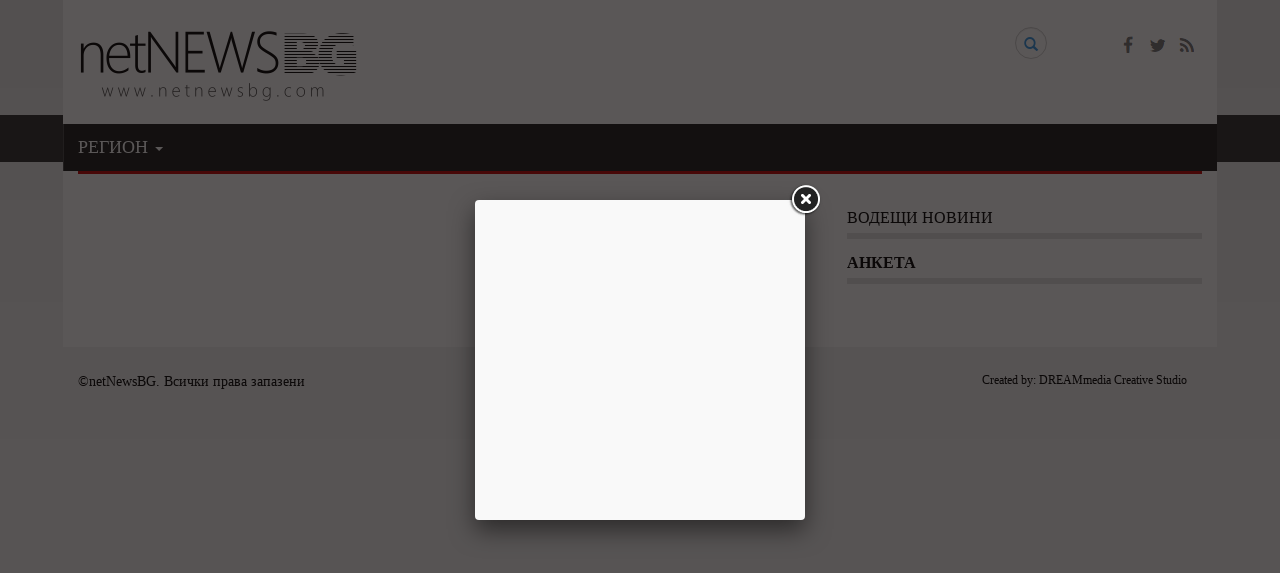

--- FILE ---
content_type: text/html; charset=UTF-8
request_url: https://netnewsbg.com/izk/home/
body_size: 3216
content:
<!DOCTYPE html>
<html lang="bg">
<head>
<meta name="viewport" content="width=device-width, initial-scale=1.0">
<meta http-equiv="Content-Type" content="text/html; charset=UTF-8" />
<title> </title>
<meta name="Keywords" content="" />
<meta name="Description" content="" />
<meta name="distribution" content="global">
<meta name="robots" content="index,follow,all,noarchive">
<meta name="resource-type" content="document">
<meta name="webmaster" content="http://www.dreammedia.bg  DREAMmedia Creative Studio Bulgaria +359 898 475375">

<link rel="stylesheet" href="/sc/js/bootstrap-3.1.1/css/bootstrap.min.css" type="text/css" />
<script type="text/javascript" src="/sc/js/jqui/js/jquery-1.9.0.js"></script>
<script type="text/javascript" src="/sc/js/bootstrap-3.1.1/js/bootstrap.min.js"></script>
<!-- HTML5 shim and Respond.js IE8 support of HTML5 elements and media queries -->
    <!--[if lt IE 9]>
      <script src="https://oss.maxcdn.com/libs/html5shiv/3.7.0/html5shiv.js"></script>
      <script src="https://oss.maxcdn.com/libs/respond.js/1.4.2/respond.min.js"></script>
    <![endif]-->
<link rel="stylesheet" type="text/css" href="/sc/style.css">
<link rel="stylesheet" type="text/css" href="/style.css">
<script type="text/javascript" src="/sc/js/general.js"></script>

<script type="text/javascript" src="/sc/js/jqui/fancybox/lib/jquery.mousewheel-3.0.6.pack.js"></script>
<link rel="stylesheet" href="/sc/js/jqui/fancybox/source/jquery.fancybox.css?v=2.1.4" type="text/css" media="screen" />
<script type="text/javascript" src="/sc/js/jqui/fancybox/source/jquery.fancybox.pack.js?v=2.1.4"></script>
<link rel="stylesheet" href="/sc/js/jqvalidation/css/validationEngine.jquery.css" type="text/css" media="screen" />
<link rel="stylesheet" href="/sc/js/jqvalidation/css/template.css" type="text/css" media="screen" />
<script type="text/javascript" src="/sc/js/jqvalidation/js/languages/jquery.validationEngine-izk.js" charset="utf-8"></script>
<script type="text/javascript" src="/sc/js/jqvalidation/js/jquery.validationEngine.js" charset="utf-8"></script><link rel="stylesheet" type="text/css" href="/sc/js/tipsy/tipsy.css"><script type="text/javascript" src="/sc/js/tipsy/jquery.tipsy.js"></script><script type="text/javascript" src="/sc/js/jquery.cookie.min.js"></script><script type="text/javascript" src="/sc/js/jquery.backstretch.min.js"></script><link rel="stylesheet" type="text/css" href="/sc/style.css"><link rel="stylesheet" type="text/css" href="/style.css"><!--[if lt IE 8]><link rel="stylesheet" type="text/css" href="/style_ie7.css" /><![endif]--><!--[if lt IE 7]><link rel="stylesheet" type="text/css" href="/style_ie6.css" /><![endif]--><link rel="shortcut icon" type="image/x-icon" href="/favicon.ico">
<link href='https://fonts.googleapis.com/css?family=Open+Sans+Condensed:300&subset=latin,cyrillic' rel='stylesheet' type='text/css'>
<link href='https://fonts.googleapis.com/css?family=Open+Sans:400,600,800&subset=latin,cyrillic' rel='stylesheet' type='text/css'>
<meta property="og:image" content="http://netnewsbg.com/img/logo.png" />
<meta property="og:url" content="http://netnewsbg.com/izk/home/" />
<meta property="og:site_name" content="" />
<meta property="og:title" content="" />
<meta property="og:description" content="" />
<meta property="og:type" content="article" />
<script type='text/javascript' src='https://platform-api.sharethis.com/js/sharethis.js#property=5ed758332953060012725c8d&product=sop' async='async'></script>
</head>
<body>
<div id="fb-root"></div>
<script>(function(d, s, id) {
  var js, fjs = d.getElementsByTagName(s)[0];
  if (d.getElementById(id)) return;
  js = d.createElement(s); js.id = id;
  js.src = "//connect.facebook.net/en_GB/sdk.js#xfbml=1&appId=1015419178474368&version=v2.0";
  fjs.parentNode.insertBefore(js, fjs);
}(document, 'script', 'facebook-jssdk'));</script>
<div class="container">
<div class="row row7 white">
<div class="col-md-6 col-xs-12 padding7"><a href="/izk/home/"><img id="logo" src="/img/logo.png" alt="" /></a></div>

<div class="col-md-6 padding7">
<div class="menutop">
<ul class="nav menutop">
    </ul>
</div>
<div class="col-md-9">
<div class="search"><form method="post" action="/index.php?lang=izk&x=home" name="search" class="s_form search-form">
    <div class="form-group has-feedback">
     <label for="search" class="sr-only">Search</label>
<input type="text" class="form-control" name="s_word" id="s_word" placeholder="търси в сайта">
<span class="glyphicon glyphicon-search form-control-feedback"></span>
</div>
</form></div>
</div>
<div class="col-md-3 visible-md visible-lg padding7 text-right">
<a href="https://www.facebook.com/pages/Netnewsbgcom/651403708301887" target="_blank"><img src="/img/fb.png" alt="" /></a>&nbsp;<a href="№" target="_blank"><img src="/img/tw.png" alt="" /></a>&nbsp;<a href="#"><img src="/img/rss.png" alt="" /></a>&nbsp;&nbsp;
</div>
</div>
<div class="clearfix"></div>
<div class="menutop1">
<div class="navbar-collapse-select visible-xs visible-sm">
<select>
 </select>
<select>
<option selected="selected" value="">-- Общини --</option>
 </select>
</div>

<ul class="nav navbar-nav menutop1 text-left visible-md visible-lg">
         <li class="dropdown">
          <a href="#" class="dropdown-toggle" data-toggle="dropdown" role="button" aria-haspopup="true" aria-expanded="false">Регион <span class="caret"></span></a>
          <ul class="dropdown-menu">
          </ul>
        </li>
<div class="vreme" style="display: none">
<div id="pws">
        <div id="weather1"><img src="/img/w/.svg">&nbsp;&nbsp;<span>София&nbsp;<b></b>&deg; C<!--&nbsp;|&nbsp;вятър: KM/h--></span></div>
    </div>
</div>
</ul>
<span class="red_lin visible-md visible-lg"></span>
</div>

</div>
</div>



<div class="clearfix"></div>
<div class="container">
<div class="row row7 inner">
<div class="col-md-8">
<div class="clear-fix red_head"><a href="/izk//"></a></div>
<div id="templ_prev" style="display:block;">
<h1></h1>
</div>

<div id="templ_prev2" style="display:block;"><br style="lineheight:15px;"><div class="clear"></div><div class="clear"></div></div></div>
<div class="col-md-4 visible-md visible-lg"><div class="bangray">
</div>

<div class="von2">
<h4>Водещи новини</h4>
<ul class="f_news1"></ul></div>

<!-- Anketa -->
<div class="anketi_hme">
<h5>Анкета</h5>
</form>

<!-- /Anketa -->
</div>
<br /><br /><div class="fb-like-box" data-href="https://www.facebook.com/pages/Netnewsbgcom/651403708301887" data-width="100%" data-height="410px" data-colorscheme="light" data-show-faces="true" data-header="true" data-stream="false" data-show-border="true"></div>
</div>
<div class="clearfix"></div>
</div>
</div>


<div class="clearfix"></div>
<div class="container">
<div class="row row7">
<footer>
<div class="dm"><span class="dm"><a href="https://dreammedia.bg/" target="_blank">Created by:&nbsp;DREAMmedia Creative Studio</a></span></div>
<div class="container-fluid"><br /><p class="back-to-top"><a href="#">Горе</a></p><p>&copy;netNewsBG. Всички права запазени</p></div>
</footer>
</div>
</div>

<div style="display:none;" class="fb-like-box" data-href="https://www.facebook.com/pages/Netnewsbgcom/651403708301887" data-width="192" data-height="410" data-colorscheme="light" data-show-faces="true" data-header="true" data-stream="false" data-show-border="true"></div>
<div id="fbpop"><iframe src="//www.facebook.com/plugins/likebox.php?href=https%3A%2F%2Fwww.facebook.com%2Fpages%2FNetnewsbgcom%2F651403708301887&amp;width&amp;height=290&amp;colorscheme=light&amp;show_faces=true&amp;header=true&amp;stream=false&amp;show_border=true" scrolling="no" frameborder="0" style="border:none; overflow:hidden; height:290px;" allowTransparency="true"></iframe></div>
<script type="text/javascript">
$(function(){
        $.cookie('fbp','fbp' , { expires: 5 });
        $("#fbpop").fancybox().click();
});
</script>
<!-- Go to www.addthis.com/dashboard to customize your tools -->
<script type="text/javascript" src="//s7.addthis.com/js/300/addthis_widget.js#pubid=ra-54ddfd7a5b230f50" async="async"></script>
<script type="text/javascript">
$("a.fancybox").fancybox();
$(".imgresp img").addClass("img-responsive").css('display','inline-block');
$(function(){
$(".navbar-collapse-select > select").change(function() {window.location.href = $(this).val();});
//$(".bangray img").addClass("img-responsive").removeAttr("width");
    var offset = 220;
    var duration = 500;
    jQuery(window).scroll(function() {
        if (jQuery(this).scrollTop() > offset) jQuery('.back-to-top').fadeIn(duration); else jQuery('.back-to-top').fadeOut(duration);
    });

    jQuery('.back-to-top').click(function(event) {
        event.preventDefault();
        jQuery('html, body').animate({scrollTop: 0}, duration);
        return false;
    })
var $root = $('html, body');
$('a').click(function(){
    $root.animate({
        scrollTop: $('[name="' + $.attr(this, 'href').substr(1) + '"]').offset().top
    }, 500);
    return false;
});
});</script>
</body>
</html>


--- FILE ---
content_type: text/html; charset=UTF-8
request_url: https://netnewsbg.com/sc/js/jqvalidation/js/languages/jquery.validationEngine-izk.js
body_size: 3222
content:
<!DOCTYPE html>
<html lang="bg">
<head>
<meta name="viewport" content="width=device-width, initial-scale=1.0">
<meta http-equiv="Content-Type" content="text/html; charset=UTF-8" />
<title> </title>
<meta name="Keywords" content="" />
<meta name="Description" content="" />
<meta name="distribution" content="global">
<meta name="robots" content="index,follow,all,noarchive">
<meta name="resource-type" content="document">
<meta name="webmaster" content="http://www.dreammedia.bg  DREAMmedia Creative Studio Bulgaria +359 898 475375">

<link rel="stylesheet" href="/sc/js/bootstrap-3.1.1/css/bootstrap.min.css" type="text/css" />
<script type="text/javascript" src="/sc/js/jqui/js/jquery-1.9.0.js"></script>
<script type="text/javascript" src="/sc/js/bootstrap-3.1.1/js/bootstrap.min.js"></script>
<!-- HTML5 shim and Respond.js IE8 support of HTML5 elements and media queries -->
    <!--[if lt IE 9]>
      <script src="https://oss.maxcdn.com/libs/html5shiv/3.7.0/html5shiv.js"></script>
      <script src="https://oss.maxcdn.com/libs/respond.js/1.4.2/respond.min.js"></script>
    <![endif]-->
<link rel="stylesheet" type="text/css" href="/sc/style.css">
<link rel="stylesheet" type="text/css" href="/style.css">
<script type="text/javascript" src="/sc/js/general.js"></script>

<script type="text/javascript" src="/sc/js/jqui/fancybox/lib/jquery.mousewheel-3.0.6.pack.js"></script>
<link rel="stylesheet" href="/sc/js/jqui/fancybox/source/jquery.fancybox.css?v=2.1.4" type="text/css" media="screen" />
<script type="text/javascript" src="/sc/js/jqui/fancybox/source/jquery.fancybox.pack.js?v=2.1.4"></script>
<link rel="stylesheet" href="/sc/js/jqvalidation/css/validationEngine.jquery.css" type="text/css" media="screen" />
<link rel="stylesheet" href="/sc/js/jqvalidation/css/template.css" type="text/css" media="screen" />
<script type="text/javascript" src="/sc/js/jqvalidation/js/languages/jquery.validationEngine-lan.js" charset="utf-8"></script>
<script type="text/javascript" src="/sc/js/jqvalidation/js/jquery.validationEngine.js" charset="utf-8"></script><link rel="stylesheet" type="text/css" href="/sc/js/tipsy/tipsy.css"><script type="text/javascript" src="/sc/js/tipsy/jquery.tipsy.js"></script><script type="text/javascript" src="/sc/js/jquery.cookie.min.js"></script><script type="text/javascript" src="/sc/js/jquery.backstretch.min.js"></script><link rel="stylesheet" type="text/css" href="/sc/style.css"><link rel="stylesheet" type="text/css" href="/style.css"><!--[if lt IE 8]><link rel="stylesheet" type="text/css" href="/style_ie7.css" /><![endif]--><!--[if lt IE 7]><link rel="stylesheet" type="text/css" href="/style_ie6.css" /><![endif]--><link rel="shortcut icon" type="image/x-icon" href="/favicon.ico">
<link href='https://fonts.googleapis.com/css?family=Open+Sans+Condensed:300&subset=latin,cyrillic' rel='stylesheet' type='text/css'>
<link href='https://fonts.googleapis.com/css?family=Open+Sans:400,600,800&subset=latin,cyrillic' rel='stylesheet' type='text/css'>
<meta property="og:image" content="http://netnewsbg.com/img/logo.png" />
<meta property="og:url" content="http://netnewsbg.com/lan/jquery.validationEngine-izk.js/" />
<meta property="og:site_name" content="" />
<meta property="og:title" content="" />
<meta property="og:description" content="" />
<meta property="og:type" content="article" />
<script type='text/javascript' src='https://platform-api.sharethis.com/js/sharethis.js#property=5ed758332953060012725c8d&product=sop' async='async'></script>
</head>
<body>
<div id="fb-root"></div>
<script>(function(d, s, id) {
  var js, fjs = d.getElementsByTagName(s)[0];
  if (d.getElementById(id)) return;
  js = d.createElement(s); js.id = id;
  js.src = "//connect.facebook.net/en_GB/sdk.js#xfbml=1&appId=1015419178474368&version=v2.0";
  fjs.parentNode.insertBefore(js, fjs);
}(document, 'script', 'facebook-jssdk'));</script>
<div class="container">
<div class="row row7 white">
<div class="col-md-6 col-xs-12 padding7"><a href="/lan/home/"><img id="logo" src="/img/logo.png" alt="" /></a></div>

<div class="col-md-6 padding7">
<div class="menutop">
<ul class="nav menutop">
    </ul>
</div>
<div class="col-md-9">
<div class="search"><form method="post" action="/index.php?lang=languages&x=jquery.validationEngine-izk.js" name="search" class="s_form search-form">
    <div class="form-group has-feedback">
     <label for="search" class="sr-only">Search</label>
<input type="text" class="form-control" name="s_word" id="s_word" placeholder="търси в сайта">
<span class="glyphicon glyphicon-search form-control-feedback"></span>
</div>
</form></div>
</div>
<div class="col-md-3 visible-md visible-lg padding7 text-right">
<a href="https://www.facebook.com/pages/Netnewsbgcom/651403708301887" target="_blank"><img src="/img/fb.png" alt="" /></a>&nbsp;<a href="№" target="_blank"><img src="/img/tw.png" alt="" /></a>&nbsp;<a href="#"><img src="/img/rss.png" alt="" /></a>&nbsp;&nbsp;
</div>
</div>
<div class="clearfix"></div>
<div class="menutop1">
<div class="navbar-collapse-select visible-xs visible-sm">
<select>
 </select>
<select>
<option selected="selected" value="">-- Общини --</option>
 </select>
</div>

<ul class="nav navbar-nav menutop1 text-left visible-md visible-lg">
         <li class="dropdown">
          <a href="#" class="dropdown-toggle" data-toggle="dropdown" role="button" aria-haspopup="true" aria-expanded="false">Регион <span class="caret"></span></a>
          <ul class="dropdown-menu">
          </ul>
        </li>
<div class="vreme" style="display: none">
<div id="pws">
        <div id="weather1"><img src="/img/w/.svg">&nbsp;&nbsp;<span>София&nbsp;<b></b>&deg; C<!--&nbsp;|&nbsp;вятър: KM/h--></span></div>
    </div>
</div>
</ul>
<span class="red_lin visible-md visible-lg"></span>
</div>

</div>
</div>



<div class="clearfix"></div>
<div class="container">
<div class="row row7 inner">
<div class="col-md-8">
<div class="clear-fix red_head"><a href="/lan//"></a></div>
<div id="templ_prev" style="display:block;">
<h1></h1>
</div>

<div id="templ_prev2" style="display:block;"><br style="lineheight:15px;"><div class="clear"></div><div class="clear"></div></div></div>
<div class="col-md-4 visible-md visible-lg"><div class="bangray">
</div>

<div class="von2">
<h4>Водещи новини</h4>
<ul class="f_news1"></ul></div>

<!-- Anketa -->
<div class="anketi_hme">
<h5>Анкета</h5>
</form>

<!-- /Anketa -->
</div>
<br /><br /><div class="fb-like-box" data-href="https://www.facebook.com/pages/Netnewsbgcom/651403708301887" data-width="100%" data-height="410px" data-colorscheme="light" data-show-faces="true" data-header="true" data-stream="false" data-show-border="true"></div>
</div>
<div class="clearfix"></div>
</div>
</div>


<div class="clearfix"></div>
<div class="container">
<div class="row row7">
<footer>
<div class="dm"><span class="dm"><a href="https://dreammedia.bg/" target="_blank">Created by:&nbsp;DREAMmedia Creative Studio</a></span></div>
<div class="container-fluid"><br /><p class="back-to-top"><a href="#">Горе</a></p><p>&copy;netNewsBG. Всички права запазени</p></div>
</footer>
</div>
</div>

<div style="display:none;" class="fb-like-box" data-href="https://www.facebook.com/pages/Netnewsbgcom/651403708301887" data-width="192" data-height="410" data-colorscheme="light" data-show-faces="true" data-header="true" data-stream="false" data-show-border="true"></div>
<div id="fbpop"><iframe src="//www.facebook.com/plugins/likebox.php?href=https%3A%2F%2Fwww.facebook.com%2Fpages%2FNetnewsbgcom%2F651403708301887&amp;width&amp;height=290&amp;colorscheme=light&amp;show_faces=true&amp;header=true&amp;stream=false&amp;show_border=true" scrolling="no" frameborder="0" style="border:none; overflow:hidden; height:290px;" allowTransparency="true"></iframe></div>
<script type="text/javascript">
$(function(){
        $.cookie('fbp','fbp' , { expires: 5 });
        $("#fbpop").fancybox().click();
});
</script>
<!-- Go to www.addthis.com/dashboard to customize your tools -->
<script type="text/javascript" src="//s7.addthis.com/js/300/addthis_widget.js#pubid=ra-54ddfd7a5b230f50" async="async"></script>
<script type="text/javascript">
$("a.fancybox").fancybox();
$(".imgresp img").addClass("img-responsive").css('display','inline-block');
$(function(){
$(".navbar-collapse-select > select").change(function() {window.location.href = $(this).val();});
//$(".bangray img").addClass("img-responsive").removeAttr("width");
    var offset = 220;
    var duration = 500;
    jQuery(window).scroll(function() {
        if (jQuery(this).scrollTop() > offset) jQuery('.back-to-top').fadeIn(duration); else jQuery('.back-to-top').fadeOut(duration);
    });

    jQuery('.back-to-top').click(function(event) {
        event.preventDefault();
        jQuery('html, body').animate({scrollTop: 0}, duration);
        return false;
    })
var $root = $('html, body');
$('a').click(function(){
    $root.animate({
        scrollTop: $('[name="' + $.attr(this, 'href').substr(1) + '"]').offset().top
    }, 500);
    return false;
});
});</script>
</body>
</html>


--- FILE ---
content_type: text/css
request_url: https://netnewsbg.com/style.css
body_size: 5477
content:
@font-face {font-family: 'Century Gothic'; src: url('f/UFONTS.COM_CENTURY-GOTHIC.TTF');}
@font-face {font-family: ' Segoe UI'; src: url('f/SEGOEUISL_0.TTF');}
body{background: #F5F5F5 url(img/bkgr.png) left top repeat-x; font-family:'Segoe UI'; }
div.white{ background: #FFF;}

div.trans{background:url(img/transblack.png);}
.margin{margin:15px 0;}
.margin-top{margin-top:7px;}
.margin-bottom{margin-bottom:7px;}
.margin-bottom15{margin-bottom:15px;}
.margin-right{margin-right:15px;}
.margin-left{margin-left:15px;}
.row7{margin-left: -7px !important;margin-right: -7px !important;}
img#logo{margin-top:10px;}

ul.final{font:normal 14px 'Open Sans';color:#FFF;text-transform: uppercase;margin-top:7px;}
ul.final a:link,ul.final a:visited{color:#FFF;}
div.menutop{margin: 10px 0px; }
ul.menutop{color:#000;text-transform: uppercase; padding:0px; margin-right:7px;text-align: right;}
ul.menutop li{display:inline-block;}

ul.menutop > li > a:link,ul.menutop > li > a:visited{margin:0px;color:#777777;padding:5px 8px; font-size:12px; font-weight:bold; background: url(img/menu_t.png) left 8px no-repeat; }
ul.menutop > li > a:hover,ul.menutop > li > a:focus{  color: #000; text-decoration:none;padding:5px 8px;}
ul.menutop > li:first-child > a{ color: #C40000; background:none; }
div.menu_left{ background: #EAEAEA; width:246px; padding-bottom:20px;}
div.menu_left::before{ background:url(img/menu_l_top.png) left top no-repeat; content:" "; height:24px; position:absolute; top:-10px; z-index:8; display:block; width:264px;}
div.menu_left span{padding: 0px 20px;  display:block;}

ul.menuleft{padding:15px 0px;}
ul.menuleft > li > a:link,ul.menuleft > li > a:visited{margin:0px;color:#3C4872;padding:7px 12px 7px 28px; background: url(img/menu_l.png) 14px 11px no-repeat; font-family: 'Open Sans', sans-serif; font-weight:600; font-size:14px;  }
ul.menuleft > li > a:hover,ul.menuleft > li > a:focus,ul.menuleft > li > a#sel {  color: #3C4872; text-decoration:none;padding: 7px 12px 7px 28px;  background-color:#D8D8D8; }
ul.menuleft > a:first-child{background: none; }
div#clear,div.clear{clear:both; display:block;float:none;padding:0;margin:0;}
.msg{display:none;margin:15px}
.msg a:link, a:visited{ color: #777777;}
#content___Frame{border:none !important;}

.cover{ width: 100%;height:0;background: transparent center center no-repeat; background-size: cover;padding-bottom: calc(100% * 3 / 4);}

ul.menutop > li.active > a:link,
ul.menutop > li.active > a:visited{}

ul.menutop1{color:#FFFFFF; padding:0px;margin:7px 0px 0px 0px; background:#1C1C1C; display:block;  width:100%; position:relative;float: none;}
ul.menutop1 li{background: url(img/menut2.png) left top no-repeat;}
ul.menutop1 > li > a:link,ul.menutop1 > li > a:visited{transition: all .2s ease-in-out;margin:0px;color:#FFFFFF;padding:13px 15px 14px 15px; font-family:'Segoe UI'; font-size:18px; text-transform: uppercase;  }
ul.menutop1 > li > a:hover,ul.menutop1 > li > a:focus, ul.menutop1 > li > a#sel{ color:#000; background: #EEEEEE;}
.padding0{padding:0;}

.color_white{color: #FFF;}
.topphones{position: absolute;}
.social{text-align: right;}
.relative{position: relative;}
div.whiteline{background: url(img/transwhite.png);padding: 0 0 20px 0;margin-top: 76px;}
.but_premium{background: #0AAEE4;border-color:#0AAEE4;padding-left: 20px;padding-right:20px;font-size:3.5vmin;text-align: left;}
.but_premium h4{color:#FFF;font-weight:bold;font-size:5.5vmin;font-family: Arial;margin-bottom:0px;}
.but_premium img{margin-top:0.7em;}
div.yellow{ background: url(img/yellow.png) left top repeat-x; height:337px;}
div.orange{ background:#FF7300;}
/*.container{width:1050px !important;}*/
div.soc{margin-right:15px;}
.bangray{text-align: center;}
div.black{ background: #222;}

.form-control-blue{border-left-color: #0AAEE4;border-left-width: 4px;border-radius: 0px;}
div.gray{background: #E9E9E9;color:#0AAEE4;font-size: 2em;}
.vcenter-row {display:table;}
.vcenter {display:table-cell;vertical-align:middle;float:none;}
.navbar-collapse-select > select{color:#000;float: none;width: 100%;padding: 5px;margin: 10px 0px;text-transform: uppercase;}
ul.checklist{ list-style: none; padding: 0px;  margin:0px 15px;}
ul.checklist li{display: block; position: relative; font-size: 14px; clear: left; margin-bottom:2px; padding-left:0px; }
ul.checklist li input[type=radio],ul.checklist li input[type=checkbox]{left: 0px;position: absolute;top: 0px; width: 15px; height: 15px;margin:5px 0px 16px 0px; }
ul.checklist li label{display: block;padding-left: 25px;width: auto;text-align: left; font-size:14px; font-family: 'Segoe UI'; color:#000;}



h1{color:#000;font-size: 4vmin;font-weight:bold;}
h2{color:#000;font-size: 5.8vmin;}
h4{color:#000;font-size: 3.7vmin;}
.biggertext{font-size: 3vmin;}
.biggertext ul{margin:15px 0; list-style: none;}
.biggertext ul li{margin:15px 0;padding-left:40px;background: url(img/libul.png) left .3em no-repeat;}
.but1{background: #0AAEE4;border-color:#0AAEE4;padding-left: 50px;padding-right:50px;margin-top: 15px;margin-bottom:15px;font-size:5.5vmin;}
footer{background: font-size: 14px;  color: #000; font-family:'Segoe UI'; padding:5px 0px 0px 0px;}
footer h5{ font-size: 16px; color: #FFFFFF;}
footer a:link,footer a:visited{color:#000; font-size: 14px;}
footer a:hover{color:#000; font-size: 14px;}
footer ul{padding-left: 0px;}
footer ul li{display: block;padding-left: 0px;}
h5{  color: #000; font-weight:bold; font-size:18px; text-transform: uppercase; text-align:left;}
a.more{ background: #FF7300 url(img/more.png) 105px center no-repeat; color: #FFF; padding:5px 0px 5px 15px; text-decoration:none; width:150px; display:block;}
.pink{ background: #FFE6D1;padding:0px 10px;}
.pink_fil{ background: #FFE6D1;padding:15px;}

.back-to-top {
    position: fixed;
    bottom: 2em;
    right: 0px;
    text-decoration: none;
    color: #000000;
    background-color: rgba(0, 176, 237, 0.8);
    font-size: 12px;
    padding: 1em;
    display: none;
}

.back-to-top:hover {background-color: rgba(135, 135, 135, 0.50);}

div.vod_news{ display:block; position:relative;}

ul.f_news{list-style: none; padding:0px; margin:0px; position:relative; display:block;}
ul.f_news li{ display: block; margin-bottom:10px;}
ul.f_news li span{ display: block; background: url(img/span_vod.png) left bottom repeat-x; position:absolute; bottom: 0px;width:100%}

ul.f_news li:hover{}
ul.f_news li a:link,ul.f_news li a:visited{ display: block; text-decoration: none;color:#000;}
ul.f_news li a:hover{}
ul.f_news li a h3{font-size:26px;color: #FFF; margin-top:0px; padding:5px 20px; display:block;  font-family: 'Segoe UI'; text-shadow: 1px 1px 1px rgba(0, 0, 0, 1); overflow:hidden; min-height: 77px;}
ul.f_news li a p{color: #FFF; font-family: Tahoma; font-size:12px;}

ul.f_news1{list-style: none; padding:0px; margin:8px 0px 0px 0px; position:relative; display:block;}
ul.f_news1 li{ display: block; margin-bottom:10px;}
ul.f_news1 > li > span{ display: block; color: #747474; }

.f_news1 li:hover{}
.f_news1 li a:link,ul.f_news li a:visited{ display: block; text-decoration: none;color:#000;}
.f_news1 li a:hover{}
.f_news1 h3{font-size:14px;color: #000; margin-top:3px; padding:0px; display:block;  font-family: 'Segoe UI'; }
.f_news1 h5{font-size:14px;color: #000; margin-top:0px; padding:0px; display:block;  font-family: 'Segoe UI';text-transform: none; }
.f_news1 p{font-family: Tahoma; font-size:12px;}

ul.f_news2{list-style: none; padding:0px; margin:0px; position:relative; display:block;}
ul.f_news2 li{ display: block; margin-bottom:10px; padding: 7px 10px;}
ul.f_news2 li:nth-child(odd){ background: #F1F1F1;}
ul.f_news2 > li > span{ display: block; }

ul.f_news2 li:hover{}
ul.f_news2 li a:link,ul.f_news li a:visited{ display: block; text-decoration: none;color:#747474; font-family: Tahoma; font-size:12px;}
ul.f_news2 li a:hover{}
ul.f_news2 li a h3{font-size:16px;color: #000; margin-top:0px; padding:0px; display:block;  font-family: 'Segoe UI' !important; float:left; width: 289px; }
ul.f_news2 li a p{color: #FFF; font-family: Tahoma; font-size:12px;}


ul.f_news3{list-style: none; padding:7px; margin:0px; position:relative; display:block; background: #EAEAEA; }
ul.f_news3 li{ display: block; margin-bottom:10px; padding: 7px 10px;}

ul.f_news3 > li > span{ display: block; }

ul.f_news3 li:hover{}
ul.f_news3 li a:link,ul.f_news li a:visited{ display: block; text-decoration: none;color:#747474; font-family: Tahoma; font-size:12px;}
ul.f_news3 li a:hover{}
ul.f_news3 li a h3{font-size:16px;color: #000; margin-top:0px; padding:0px; display:block;  font-family: 'Segoe UI' !important; }
ul.f_news3 li a p{color: #FFF; font-family: Tahoma; font-size:12px;}


.t_news a img{background: transparent center center no-repeat;background-size: cover;width:150px; height:120px; float:left; margin-right:10px;}
.t_news{list-style: none; padding:0px; margin:0px; position:relative; display:block;}
.t_news li{ display: block; margin-bottom:50px;}
.t_news li:hover{}
.t_news a:link,ul.f_news a:visited{ display: block; text-decoration: none;color:#000;}
.t_news a:hover{}
.t_news a h3{font-size:16px;color: #FFF; margin-top:0px; margin-bottom:0px; padding:10px 10px 5px 10px; display:block;  font-family: 'Segoe UI'; display: block; background: url(img/span_tema.png) left top repeat-x; position:absolute; bottom: 0px;  width:100%; overflow:hidden; text-shadow: 1px 1px 1px rgba(0, 0, 0, 1);}
.t_news a p{color: #FFF; font-family: Tahoma; font-size:12px;}
.t_news a img{background: transparent center center no-repeat;background-size: cover;width:150px; height:120px; float:left; margin-right:10px;}
div.news_inside u{text-decoration:none; font-size:14px; color: #1C1C1C !important;}

a.news_inside{background: transparent center top no-repeat;background-size: cover;width:100%; height:104px; display:block; float:left; margin-right:8px;}

a.aktno{ background: transparent center top no-repeat;background-size: cover;width:115px; height:71px; display:block; float:left; margin-right:8px;}
a.aktno1{ background: transparent center top no-repeat;background-size: cover;height:292px; display:block; margin:5px 10px 0px 0px;margin-right: 0;}
a.aktno3{ background: transparent center top no-repeat;background-size: cover; height:104px; display:block; margin:5px 10px 0px 0px;}
a.aktno4{ background: transparent center top no-repeat;background-size: cover;height:226px; display:block; margin-bottom:7px; }
a.tema{ background: transparent center top no-repeat;background-size: cover; height:134px; display:block; margin:5px 10px 0px 0px;margin-right: 0;}
span.nadpis{ display:block; background: #000 !important; position:absolute; top:10px; color: #FFF; padding:3px 6px 3px 8px; height:24px; font-family:'Segoe UI'; text-transform:uppercase; font-size:12px;
-webkit-border-radius: 0 7px 7px 0;
border-radius: 0 7px 7px 0;}

img.filial {width:150px; height:150px; border:1px solid #FF7300; padding:2px;}
.aktualno h5{margin:0px; color:#000 !important; font: bold 16px 'Segoe UI'; text-transform: normal !important;}
a.news_inn{margin-top:0px; color:#000 !important; font: bold 14px 'Segoe UI'; text-transform: none !important;}
.aktualno a img {margin-top:0px;}
.btn-orange{ background: #000; border: 1px solid #000; color: #FFF !important;}
a.btn-orange:hover{ background:#FFF; color:#000!important; border: 1px solid #000;}
img.n_pic_big{float:left; width: 350px;}



.red_head a:link, .red_head a:visited{ color: #000;}
div.search{margin-right:7px; height:50px; }
form.s_form{padding:0px;vertical-align: middle; height:44px;  margin:0px; position:relative; display:block;}
form.s_form h5{margin:0px;color:#6E00A5;font-size: 12px;background: none;text-transform: none;padding:0;}
/*form.s_form input{font-size: 10px;vertical-align: middle;}
form.s_form input#s_word{color:#000;font-size: 12px;vertical-align: middle;padding:2px 0px 2px 15px;width:320px; background: #FFF; margin-top:0px;  border:1px solid #FFF;  height:40px;border: 1px solid #E1E1E1;}*/form.s_form input#search_bt{margin:0px;vertical-align: middle;position:absolute;right:3px; top:5px;}
form.s_form a{color:#8A8A8A;}
*form.s_form{padding:0}
form.s_form div{padding:0px 0px 0px 0;text-align: center;}
form.s_form div a img{border:none;}
div.caro{ position:relative; height:280px;}
ul.album_list1{list-style: none;padding:0px;  margin:10px 0px 0px 0px;  }
ul.album_list1 li{ display:inline-block;  margin:0px 5px 5px 0px; border: 1px solid #E7E7E7;  padding:7px 5px 5px 5px; position:relative; width:234px;  height:312px; text-align:center; background: #FFF; }
ul.album_list1 li p{ padding:0px;}
ul.album_list1 li a h4{padding:0px; margin:0px 0px 0px 0px;font-family: 'Segoe UI Semilight'; color: #E6E6E6; font-size:18px; text-align: center; font-weight:bold; font-style: italic;  text-shadow: 3px 3px 1px rgba(0, 0, 0, 1); text-align: center; padding-top: 6px;  }
ul.album_list1 li a h3{font-family: 'Segoe UI Semilight', sans-serif; display: block;  text-align: center; text-transform: none; color:#E6E6E6; font-weight: normal; font-size: 18px; padding:0px 0px 0px 0px;  text-decoration:none;  font-weight: bold; margin:0px; text-shadow: 3px 3px 1px rgba(0, 0, 0, 1); text-align: center;   padding-top: 6px; }
ul.album_list1 li img{ height:297px; text-align: center; }
span.prod_pri{ background: url(img/gray_prod.png) repeat-x; position:absolute; z-index:8; top:250px; display:block; height:53px;  width:212px; left:10px; padding:0px;}
span.cena{font-size: 14px; padding-left:5px;}
div.txt_off{ float:left; width:450px; margin-left:30px;}
div.txt_off h4{ font-family: 'Open Sans Condensed', sans-serif; font-size:28px; color: #5C5C5C; margin:0px;}
div.txt_off h5{ font-family: Tahoma; font-size:14px; color: #5C5C5C; font-weight: normal;}
div.txt_off h6{ font-family: 'Marck Script', cursive;color: #000;font-size: 32px; margin-top:20px; }
div.travelpics img{ width:400px; float:left;}
div.txt_off p{ text-transform: none;}
div.travelpics {margin-top:10px;}
.carousel-inner .item{background: transparent center center no-repeat;height:280px;}
div.prod_hme{ position:absolute; z-index:8; top:530px; width:100%; }
div.slide_big{height:1500px;}
div.kolonka1 ul{ list-style: none; display:block;}
div.kolonka1 ul li a{}




div.inner{ background: #FFF;padding:20px 0px 0px 0px; position:relative; }
.padding8{padding:5px!important;}
.padding7{padding:7px!important;}
.padding10{padding:7px 8px!important;}
.padding7h{padding:0px 7px !important;}
.padding78{margin:7px 7px 7px 14px!important;}
.padding_news{margin:0px 0px 14px 5px!important;}
div.news_hme{ float:left; width:510px; margin:0px 7px; background: #3C4872; color: #FFF; padding:15px;margin-top:35px;}
div.news_hme::before{ background:url(img/blue_top.png) left top no-repeat; content:" "; height:44px; position:absolute; top:5px; z-index:8; display:block; width:510px;left:14px;}
div.news_hme span h5{ font-family:'Open Sans' ; color: #FFF; font-weight:800; font-size:16px; text-transform: uppercase; text-align:left; padding:0px; margin:0px; }
div.news_hme span{ float:right; color: #FFF;}
div.news_hme span a{ color: #FFF; font-family: Tahoma; font-size: 12px;}
div.red{ background: url(img/red.png) left top no-repeat; height:50px; position:relative;}

div.calendar{ background: #446D8C;color: #FFFFFF; padding:10px 15px 25px 15px; margin:7px 0px; height:137px;}
div.calendar h4{  font-family: 'Open Sans Condensed'; font-size:16px; text-transform: uppercase; color: #FFFFFF; font-weight:bold;margin-bottom:3px;}
div.banners{float:left; width:210px;}
div.banners2{margin-left: 7px; }
ul.menubottom1{margin-top: 40px; width:195px;}
ul.menubottom1 li a{padding: 4px 10px;}
.marg40{margin-top:48px;}
.margin30{margin:0px 0px 45px 20px;}

span.prog{padding:15px 20px; text-align:center; font-size: 12px; text-align: center; font-family: Tahoma; margin:15px 0px 8px 0px; display:block;}
span.prog a:link, span.prog a:link{ text-align:center; font-size: 12px; text-align: center; font-family: Tahoma; display:block;}
span.prog a:hover{ color: #FFF; text-decoration: underline;}
.carousel {
    height: 280px;
    overflow: hidden;
}
.carousel .item {
    -webkit-transition: opacity 1s;
    -moz-transition: opacity 1s;
    -ms-transition: opacity 1s;
    -o-transition: opacity 1s;
    transition: opacity 1s;
}
.carousel .active.left, .carousel .active.right {
    left:0;
    opacity:0;
    z-index:2;
}
.carousel .next, .carousel .prev {
    left:0;
    opacity:1;
    z-index:1;
}
.carousel-control.left{background:none;}
.carousel-control.right{background:none;}

ul.scgallery{ list-style: none;padding:0; margin: 0 0 0 0px;}

ul.scgallery li{display:inline;}
ul.scgallery li a:link,ul.scgallery li a:visited{ display: inline-block;}
ul.scgallery li a{border:1px solid #E7E7E7;padding:1px; background: #FFF; width: 170px; height:170px; display:block; background: transparent center center no-repeat;background-size: cover;}
span.dm a:link, span.dm a:visited{float:right; display:block; color:#000; margin:20px 30px 0px 0px; font-family: Tahoma; font-size:12px;}
div.dm img{float:left; display:block;}
ul.par li{ list-style:none; width: 240px; display:block; float:left; height:276px;}
ul.par{margin:0px 0px 0px 8px; padding:0px;  font-family: 'Segoe UI'; font-size: 14px;}
ul.par li a span.spanimg{background: transparent center center no-repeat;background-size: cover;width:230px; height:170px; margin-right:10px;display:block;}
span.parhead{ display:block;}

ul.par li a:link, ul.par li a:visited{ color: #3C4872; text-decoration:none;}
ul.par li a h3{ font-size:16px;}
div.first h4{ font-family: 'Open Sans'; color:#FFF; font-size:15px; text-transform: uppercase; background: #3C4872; display:block; padding:5px 15px;
-webkit-border-radius: 3px 3px 3px 3px;
border-radius: 3px 3px 3px 3px; margin:0px 18px 10px 8px; font-weight:bold;}
span.spanlnk{color: #C12638;}
div.vreme img{
  height:24px; width:24px;}
div.vreme{position:absolute; display:block; top: 10px; color:#FFF; right:30px; z-index:8; text-transform:normal !important;}
span.red_lin{display:block; height:3px; background:#C40000; margin: 0px 15px; }
div.von h4, div.anketi_hme h5, div.von2 h4{ font-family:'Segoe UI' ; font-size:16px; color: #000; text-transform: uppercase; border-bottom:6px solid #E1E1E1; padding:0px 0px 7px 0px; margin:0px 0px 3px 0px;}
h4.most_co{ font-family:'Segoe UI' ; font-size:16px; color: #000; text-transform: uppercase; border-bottom:6px solid #E1E1E1; padding:0px 0px 7px 0px; margin:7px 0px 3px 0px;}
div.von2{margin:15px 0px;
}

span.date_most{ font: normal 12px Tahoma;}
span.date_most i{ font: normal 12px Tahoma; font-style: normal;}
div.anketi_hme h3{font: bold 16px 'Trebuchet MS'; color:#000; padding-top:0px; margin:0px 0px 8px 0px;}
div.anketi_hme{font-weight:normal !important;}
span.pre_in{
  background: #FFFFFF; color: #000; display:block; font: 16px bold 'Segoe UI'; text-transform: uppercase; padding:5px; width: 90px; position:absolute; top:20px;
   -webkit-border-radius: 0 6px 6px 0;
border-radius: 0 6px 6px 0;}
#vote_submit{background: url(img/vote.png) left top repeat-x; color:#787878 !important; border:none; padding:3px 15px 5px 15px; font-family: 'Segoe UI'; font-size:16px; margin:0px 15px 20px 15px; float:left; border:1px solid #CECECE;
 -webkit-border-radius: 4px 4px 4px 4px;
border-radius: 4px 4px 4px 4px;
-webkit-box-shadow: 1px 1px 1px 1px #C7C7C7;
box-shadow: 1px 1px 1px 1px #C7C7C7;}

a.dobavik{ background:#1C1C1C; color: #FFF; text-decoration: none; font-family: 'Segoe UI'; font-size: 16px; padding:7px; margin:15px 0px 15px 0px; display: block; width:220px; text-align:center; font-weight:bold;
 -webkit-border-radius: 5px;
border-radius: 5px; }
div.koment{margin-top:0px; padding-bottom:20px;}
div.razdeli{ background: #F1F1F1; padding-bottom:15px;}

.month_theme1{ list-style:none; display:block;  padding:35px 15px 15px 35px;}
.month_theme1 li{ list-style:none; display:inline-block; width: 300px; color: #000;}
.month_theme1 a:link, ul.month_theme1 li a:visited{ color: #646464; font: bold 14px 'Segoe UI';}
.month_theme1 a:hover{ color: #000; }
.comm1{ list-style:none; display:block;  padding:15px 10px 0px 10px; background: #F1F1F1;}
.comm1 li{ list-style:none; display:inline-block;  color: #000 !important; border-bottom:2px solid #FFF;padding:5px 0px}
.comm1 li a:link, ul.comm1 li a:visited{ color: #1C1C1C !important; font: normal 14px 'Segoe UI'; }
.comm1 li a:hover{ color: #1C1C1C; }
span.com_gray{ color: #77777B; font-size:12px; }
a.reg{color: #C40000; font:bold 14px  'Segoe UI'; text-decoration: underline;}
.video{list-style: none; padding: 0; overflow: hidden; margin:0px; position:relative;}
.video li{ display: block;  margin:0px; text-align: left; width:240px; height:200px; display:inline-block;}
.video a img{height:135px; width: 235px;}
.video span{font-family: Arial; font-size:11px; color: #FFF;}
.video span a:link, ul.video li span a:link{display:block; z-index:1; font: normal 16px 'Segoe UI';  color: #F1F1F1;}
.video{background: #1C1C1C; padding:8px 0px 8px 18px; margin-top:15px;}
.video h4{ font: normal 16px 'Segoe UI';  color: #F1F1F1; padding-top:0px; margin-top:0px; text-transform: uppercase;}
a.pok-vid{ font: normal 16px 'Segoe UI';  color: #F1F1F1;  margin-top:0px; text-transform: uppercase; float:right; padding-right:15px;}
.kultura{list-style: none;margin:10px 0px 0px 0px;  padding:13px 13px 13px 10px; }
.kultura li{ text-align: left; display:inline-block; padding-bottom:17px; width:195px;margin-right: 10px;   vertical-align:top;}
.kultura p{ font-family: Arial; font-size: 13px; color: #333333; overflow: hidden; display: block; height:75px;  border-top:1px solid #000; margin-top:4px; padding-left:0px;}
span.au_pic{ display:block;}

.kultura li:hover{ }
.kultura a:link, ul.kultura li a:visited{ display: block; text-decoration: none; text-align: left;  }
.kultura a h3{ color:#000; font-size:16px;    }
.kultura a:hover{color:#000; font-size:16px;     }
.kultura img{width: 100%; padding-bottom:8px;  }


.kultura_vid{list-style: none;margin:10px 0px 0px 0px;  padding:13px 13px 13px 10px; }
.kultura_vid li{ text-align: left; display:inline-block; padding-bottom:17px; width:195px;margin-right: 10px;   vertical-align:top;}
.kultura_vid p{ font-family: Arial; font-size: 13px; color: #333333; overflow: hidden; display: block; height:75px;  border-top:1px solid #000; margin-top:4px; padding-left:0px;}


.kultura_vid li:hover{ }
.kultura_vid a:link, ul.kultura_vid li a:visited{ display: block; text-decoration: none; text-align: left;  }
.kultura_vid a h3{ color:#000; font-size:16px; margin-top: 0px;
    height: 70px;
    display: block;    }
.kultura_vid a:hover{color:#000; font-size:16px;    }
.kultura_vid img{width: 100%; padding-bottom:8px;  }

h4.reg{font-size:16px;}
table.valuta{width:100%;}
table.valuta tr{border-bottom: 1px dotted #C0C0C0;}
table.valuta td{height:25px;}
.bs-callout {
  margin: 20px 0;
  padding: 15px 30px 15px 15px;
  border-left: 5px solid #eee;
}
.bs-callout h4 {
  margin-top: 0;
}
.bs-callout p:last-child {
  margin-bottom: 0;
}
.bs-callout code,
.bs-callout .highlight {
  background-color: #fff;
}
 
/* Themes for different contexts */
.bs-callout-danger {
  background-color: #fcf2f2;
  border-color: #dFb5b4;
}
.bs-callout-warning {
  background-color: #fefbed;
  border-color: #f1e7bc;
}
.bs-callout-info {
  background-color: #f0f7fd;
  border-color: #d0e3f0;
}


.search-form .form-group {
  float: right !important;
  transition: all 0.35s, border-radius 0s;
  width: 32px;
  height: 32px;
  background-color: #fff;
  box-shadow: 0 1px 1px rgba(0, 0, 0, 0.075) inset;
  border-radius: 25px;
  border: 1px solid #ccc;
}
.search-form .form-group input.form-control {
  padding-right: 20px;
  border: 0 none;
  background: transparent;
  box-shadow: none;
  display:block;
}
.search-form .form-group input.form-control::-webkit-input-placeholder {
  display: none;
}
.search-form .form-group input.form-control:-moz-placeholder {
  /* Firefox 18- */
  display: none;
}
.search-form .form-group input.form-control::-moz-placeholder {
  /* Firefox 19+ */
  display: none;
}
.search-form .form-group input.form-control:-ms-input-placeholder {
  display: none;
}
.search-form .form-group:hover,
.search-form .form-group.hover {
  width: 100%;
  border-radius: 4px 25px 25px 4px;
}
.search-form .form-group span.form-control-feedback {
  position: absolute;
  top: -1px;
  right: -2px;
  z-index: 2;
  display: block;
  width: 34px;
  height: 34px;
  line-height: 34px;
  text-align: center;
  color: #3596e0;
  left: initial;
  font-size: 14px;
}
@media only screen and (max-width: 992px){
ul.menutop > li > a:link,ul.menutop > li > a:visited{padding:5px 2px;background:none;}
a.news_inside{width:115px;height:71px}
hr.newshr{display: none;}
.aktualno{margin-bottom: 10px;}
.snim_news{margin:7px 0;}
}


#fb-root {
    display: none;
}

/* To fill the container and nothing else */

.fb_iframe_widget, .fb_iframe_widget span, .fb_iframe_widget span iframe[style] {
    width: 100% !important;
}